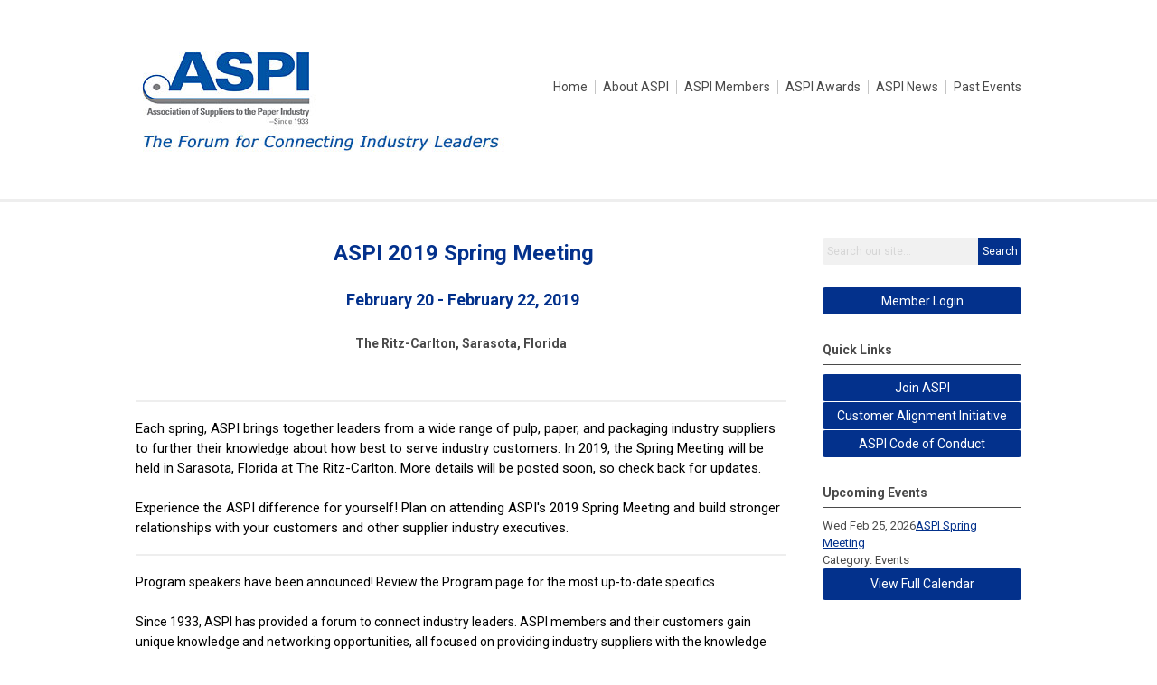

--- FILE ---
content_type: text/html; charset=utf-8
request_url: https://www.aspinet.org/spring-2019-meeting
body_size: 5683
content:
<!DOCTYPE html PUBLIC "-//W3C//DTD XHTML 1.0 Transitional//EN" "http://www.w3.org/TR/xhtml1/DTD/xhtml1-transitional.dtd">
<html xmlns="http://www.w3.org/1999/xhtml" xml:lang="en-us" lang="en-us" >
<head>
<link rel="stylesheet" href="https://cdn.icomoon.io/2584/MCFrontEnd/style-cf.css?p279bq">
<link href='https://fonts.googleapis.com/css?family=Roboto:400,700' rel='stylesheet' type='text/css'>
  <meta http-equiv="content-type" content="text/html; charset=utf-8" />
  <meta name="robots" content="index, follow" />
  <meta name="keywords" content="" />
  <meta name="title" content="2019SpringMeeting" />
  <meta name="author" content="Hannah Peterson" />
  <meta name="description" content="" />
  <meta name="generator" content="MemberClicks Content Management System" />
  <meta name="viewport" content="width=device-width, initial-scale=1" />
  <title>2019SpringMeeting</title>
  <link href="/templates/decatur-jt/favicon.ico" rel="shortcut icon" type="image/x-icon" />
  <style type="text/css">
    ::-webkit-input-placeholder {color:inherit; opacity: 0.6}
    :-moz-placeholder {color:inherit;opacity:0.6}
    ::-moz-placeholder {color:inherit;opacity:0.6}
    :-ms-input-placeholder {color:inherit; opacity: 0.6}
  </style>
  <link rel="stylesheet" href="/components/com_jevents/views/default/assets/css/new-jevents.css" type="text/css" />
  <script type="text/javascript" src="https://www.aspinet.org/includes/js/jquery.min.js"></script>
  <script type="text/javascript" src="https://www.aspinet.org/includes/js/jquery-migrate.min.js"></script>
  <script type="text/javascript">
    (function($){
      jQuery.fn.extend({
        live: function (event, callback) {
          if (this.selector) {
            jQuery(document).on(event, this.selector, callback);
          }
        },
        curCSS : function (element, attrib, val){
          $(element).css(attrib, val);
        }
      })
    })(jQuery);
  </script>
  <script type="text/javascript">jQuery.noConflict();</script>
  <script type="text/javascript" src="https://www.aspinet.org/includes/js/jquery-ui-custom-elvn-fr.min.js"></script>
  <script type="text/javascript" src="https://www.aspinet.org/includes/js/jQueryUIDialogInclude.js"></script>
  <script type="text/javascript" src="https://www.aspinet.org/includes/js/jquery.dataTables.js"></script>
  <script type="text/javascript" src="https://www.aspinet.org/includes/js/jquery.tablednd-0.5.js"></script>
  <script type="text/javascript" src="https://www.aspinet.org/includes/js/json2.js"></script>
  <script type="text/javascript" src="/ui-v2/js/libs/underscore/underscore.js"></script>
  <link rel="stylesheet" href="https://www.aspinet.org/includes/css/themes/base/ui.all.css" type="text/css" />
  <link rel="stylesheet" href="https://www.aspinet.org/includes/css/jqueryui.css" type="text/css" />
  <link rel="stylesheet" href="https://www.aspinet.org/includes/css/system-messages.css" type="text/css" />
  <script type="text/javascript" src="/plugins/system/mtupgrade/mootools.js"></script>
  <script type="text/javascript" src="/includes/js/joomla.javascript.js"></script>
  <script type="text/javascript" src="/media/system/js/caption.js"></script>
  <script type='text/javascript'>
/*<![CDATA[*/
	var jax_live_site = 'https://www.aspinet.org/index.php';
	var jax_site_type = '1.5';
	var jax_token_var = '4974fc96849f6c95298f759499b24b3e';
/*]]>*/
</script><script type="text/javascript" src="https://www.aspinet.org/plugins/system/pc_includes/ajax_1.3.js"></script>
  <link rel="stylesheet" href="/media/system/css/modal.css" type="text/css" />
  <script type="text/javascript" src="/media/system/js/modal.js"></script>
  <script type="text/javascript">
      window.addEvent("domready", function() {
          SqueezeBox.initialize({});
          $$("a.modal").each(function(el) {
              el.addEvent("click", function(e) {
                  new Event(e).stop();
                  SqueezeBox.fromElement(el);
              });
          });
      });
  </script>
  <script type="text/javascript">
    jQuery(document).ready(function() {
      var mcios = navigator.userAgent.toLowerCase().match(/(iphone|ipod|ipad)/);
      var supportsTouch = 'ontouchstart' in window || window.navigator.msMaxTouchPoints || navigator.userAgent.toLowerCase().match(/(iemobile)/);
      if (mcios) {
        jQuery('#bkg').addClass('mc-touch mc-ios');
      } else if (supportsTouch) {
        jQuery('#bkg').addClass('mc-touch non-ios');
      } else {
        jQuery('#bkg').addClass('mc-no-touch');
      }
      jQuery('#cToolbarNavList li:has(li)').addClass('parent');
    });
  </script>

<link rel="stylesheet" href="/templates/system/css/general.css" type="text/css"/>
<link rel="stylesheet" href="/jmc-assets/nivo-slider-css/nivo-slider.css" type="text/css" />
<link rel="stylesheet" href="/jmc-assets/nivo-slider-css/nivo-themes/mc01/mc01.css" type="text/css" />
<link rel="stylesheet" href="/jmc-assets/nivo-slider-css/nivo-themes/mc02/mc02.css" type="text/css" />
<link rel="stylesheet" href="/templates/decatur-jt/css/editor.css" type="text/css" />
<!--[if lte IE 8]>
    <link rel="stylesheet" type="text/css" href="/templates/decatur-jt/css/ie8.css" />
<![endif]-->
<script type="text/javascript" src="/jmc-assets/global-js/hoverIntent.js"></script>
<script type="text/javascript" src="/jmc-assets/global-js/jquery.nivo.slider.pack.js"></script>

<script type="text/javascript">
jQuery(function(){
    jQuery('.socnets ul > li > a > span').each(function() {
        var socnetText = jQuery(this).text().toLowerCase();
        jQuery(this).addClass('icon-'+socnetText);
        jQuery(this).parent('a').addClass(socnetText);
  });
});
</script>

</head>
<body id="bkg">

    <div id="viewports">
        <div id="phone-landscape"></div>
        <div id="tablet-portrait"></div>
        <div id="tablet-landscape"></div>
    </div>
        <div id="site-wrap">
        <div id="header" class="header-border">
            <div class="site-width">
                <div class="mc-logo-link"><a href="/"><img src="/assets/site/aspi-logo.jpg" alt="" /></a></div>
                <div id="primary-menu"><ul class="menu resp-menu"><li class="item1"><a href="https://www.aspinet.org/"><span>Home</span></a></li><li class="parent item108"><span class="separator"><span>About ASPI</span></span><ul><li class="item135"><a href="/history"><span>History</span></a></li><li class="item110"><a href="/board-of-directors"><span>Board of Directors</span></a></li><li class="item111"><a href="/membership"><span>Membership</span></a></li><li class="item117"><a href="/antitrust-guidelines"><span>Antitrust Guidelines</span></a></li></ul></li><li class="item142"><a href="/aspimembers"><span>ASPI Members</span></a></li><li class="item122"><a href="/aspi-awards"><span>ASPI Awards</span></a></li><li class="parent item125"><span class="separator"><span>ASPI News</span></span><ul><li class="item127"><a href="/press-releases"><span>Press Releases</span></a></li></ul></li><li class="parent active item148"><a href="/past-events"><span>Past Events</span></a><ul><li class="item168"><a href="/spring-2022-meeting"><span>Spring 2022 Meeting</span></a></li><li class="item165"><a href="/spring-2020-meeting"><span>Spring 2020 Meeting</span></a></li><li class="item164"><a href="/fall-2019-meeting"><span>Fall 2019 Meeting</span></a></li><li id="current" class="active item159"><a href="/spring-2019-meeting"><span>Spring 2019 Meeting</span></a></li><li class="item158"><a href="/fall-2018-meeting"><span>Fall 2018 Meeting</span></a></li><li class="item157"><a href="/spring-2018-meeting"><span>Spring 2018 Meeting</span></a></li><li class="item155"><a href="/fall-2017-meeting"><span>Fall 2017 Meeting</span></a></li><li class="item153"><a href="/spring-2017-meeting"><span>Spring 2017 Meeting</span></a></li></ul></li></ul></div>
                <div id="menu-button"><a href="#footer" class="icon-menu"></a></div>
                <div class="clarence"></div>
            </div>
        </div>
                                <div id="content-wrap" class="r-mid">
                    <div class="site-width">
                <div id="content-padding">
                    <div id="jmc-message"></div>
                    <div id="component-wrap">


<table class="contentpaneopen">



<tr>
<td valign="top">
<h1 style="text-align: center;"> ASPI 2019 Spring Meeting</h1>
<h2 style="text-align: center;"> February 20 - February 22, 2019</h2>
<h3 style="text-align: center;">The Ritz-Carlton, Sarasota, Florida</h3>
<p> </p>
<hr />
<div style="color: #ffffff;"><span style="color: #000000;"><span style="color: #000000;">Each spring, ASPI brings together leaders from a wide range of pulp, paper, and packaging industry suppliers to further their knowledge about how best to serve industry customers. In 2019, the Spring Meeting will be held in Sarasota, Florida at The Ritz-Carlton. More details will be posted soon, so check back for updates. <br /><br /></span></span><span style="color: #000000;">Experience the ASPI difference for yourself! Plan on attending ASPI's 2019 Spring Meeting and build stronger relationships with your customers and other supplier industry executives.</span></div>
<div style="color: #ffffff;"><hr /></div>
<div style="color: #ffffff;"><span style="font-size: 14px; color: #000000;">Program speakers have been announced! Review the Program page for the most up-to-date specifics.<br /></span><span style="color: #000000;"><span style="font-size: 14px;"><br />Since 1933, ASPI has provided a forum to connect industry leaders. ASPI members and their customers gain unique knowledge and networking opportunities, all focused on providing industry suppliers with the knowledge they need to serve their customers. ASPI strives to provide unparalleled customer engagement to its members, with strict compliance to ASPI’s antitrust policy.</span></span></div>
<div style="color: #ffffff;"><hr /><span style="color: #000000;"><span style="font-size: 14px;"><strong>See below for information about the 2019 Spring Meeting:</strong></span></span></div>
<div style="color: #ffffff;"></div>
<div style="color: #ffffff;"><span style="font-size: 14px; color: #333333;">The 2019 Spring Meeting kicked off with a casual welcome reception for all attendees on Wednesday evening, immediately followed by dinner. Attendees also enjoyed a continental breakfast on Thursday before the formal programming commenced. Keith Kemp, ASPI President and VP Global Sales, AstenJohnson Advanced Fabrics, started the Meeting by welcoming attendees.  He also announced that his term as President had come to an end and introduced our new ASPI President, Carl Luhrmann of Andritz.  After a day of customer presentations, attendees had the opportunity to enjoy some networking activities including golf, followed by a reception and dinner. Friday also began with a continental breakfast followed by morning presentations. The Meeting adjourned prior to lunch.</span></div>
<p><a title="Presentations" href="https://aspi.memberclicks.net/presentations">Members can view all presentations from the 2019 Spring Meeting</a></p>
<hr />
<p><span style="font-size: 14px;">If you would like additional information on ASPI or ASPI meetings, please contact Sarah Lunceford at </span><a style="font-size: 14px;" title="ASPI 2019 Spring Meeting" href="/cdn-cgi/l/email-protection#a1d2cdd4cfc2c4c7ced3c5e1c0d2d1c8cfc4d58fced3c6"><span class="__cf_email__" data-cfemail="0c7f6079626f696a637e684c6d7f7c6562697822637e6b">[email&#160;protected]</span></a><span style="font-size: 14px;">.</span></p>
<hr />
<p>The ASPI 2019 Spring program features industry CEOs, plus ample networking opportunities, all in a relaxed, informal setting.  Join us in Sarasota, FL to build your relationships with your customers and other supplier industry executives.</p>
<p><strong>Program<em> (Subject to change)</em></strong></p>
<table border="0" cellspacing="0" cellpadding="0">
<tbody>
<tr>
<td colspan="2" width="613">
<p><strong>Wednesday, February 20, 2019</strong></p>
</td>
</tr>
<tr>
<td width="132">
<p>9:00 AM – 5:30 PM</p>
</td>
<td width="482">
<p>Board of Directors Meeting</p>
</td>
</tr>
<tr>
<td width="132">
<p>6:00 PM <span>– </span>7:00 PM</p>
</td>
<td width="482">
<p>Welcome Reception</p>
</td>
</tr>
<tr>
<td width="132">
<p>7:00 PM <span>– 9:00 PM</span></p>
</td>
<td width="482">
<p>Dinner</p>
</td>
</tr>
</tbody>
</table>
<p> </p>
<table border="0" cellspacing="0" cellpadding="0">
<tbody>
<tr>
<td colspan="2" width="613">
<p><strong>Thursday, February 21, 2019</strong></p>
</td>
</tr>
<tr>
<td width="132">
<p>7:00 – 8:00 AM</p>
</td>
<td width="482">
<p>Continental Breakfast for Attendees</p>
</td>
</tr>
<tr>
<td width="132">
<p>8:00 – 8:15 AM</p>
</td>
<td width="482">
<p>President’s Welcome and Self-Introductions</p>
</td>
</tr>
<tr>
<td width="132">
<p>8:15 – 9:00 AM</p>
</td>
<td width="482">
<p><strong>Customer Speaker #1:  <br /></strong>2019 Customer Executive of the Year Award Recipient<br />Mike Garcia, President of Pulp and Paper, Domtar</p>
</td>
</tr>
<tr>
<td width="132">
<p>9:00 – 9:45 AM</p>
</td>
<td width="482">
<p><strong>Customer Speaker #2: <br /></strong>Matt Szymanski, Vice President of Mill Operations, Green Bay Packaging</p>
</td>
</tr>
<tr>
<td width="132">
<p>9:45 – 10:15 AM</p>
</td>
<td width="482">
<p>Break</p>
</td>
</tr>
<tr>
<td width="132">
<p>10:15 – 11:00 AM</p>
</td>
<td width="482">
<p><strong>Customer Speaker #3:<br /></strong>Dan McNally, Chief Procurement Officer, WestRock</p>
</td>
</tr>
<tr>
<td width="132">
<p>11:30 – 12:30 PM</p>
</td>
<td width="482">
<p>Lunch</p>
</td>
</tr>
<tr>
<td width="132">
<p>1:30 <span>– </span>5:30 PM</p>
</td>
<td width="482">
<p>Afternoon Activity: Golf</p>
</td>
</tr>
<tr>
<td width="132">
<p>6:30 – 7:30 PM</p>
</td>
<td width="482">
<p>Reception</p>
</td>
</tr>
<tr>
<td width="132">
<p>7:30 <span>– 9:30 PM</span></p>
</td>
<td width="482">
<p>Dinner</p>
</td>
</tr>
</tbody>
</table>
<p> </p>
<table border="0" cellspacing="0" cellpadding="0">
<tbody>
<tr>
<td colspan="2" width="613">
<p><strong>Friday, February 22, 2019</strong></p>
</td>
</tr>
<tr>
<td width="132">
<p>7:00 – 8:00 AM</p>
</td>
<td width="482">
<p>Continental Breakfast for Attendees</p>
</td>
</tr>
<tr>
<td width="132">
<p>8:00 – 8:45 AM</p>
</td>
<td width="482">
<p><strong>Customer Speaker #4</strong>: <br />2019 Excellence in Leadership Award Recipient<br />Mike Carroll, Vice President, Georgia-Pacific</p>
</td>
</tr>
<tr>
<td width="132">
<p>8:45 – 9:30 AM</p>
</td>
<td width="482">
<p><strong>Customer Speaker #5</strong>: <br />Mary Anne Hansan, President, Paper &amp; Packaging Board</p>
</td>
</tr>
<tr>
<td width="132">
<p>9:30 – 10:00 AM</p>
</td>
<td width="482">
<p>Break</p>
</td>
</tr>
<tr>
<td width="132">
<p>10:00 – 11:00 AM</p>
</td>
<td width="482">
<p><strong>Financial Speaker #6</strong>: <br />Rod Fisher, President, Fisher International</p>
</td>
</tr>
<tr>
<td width="132">
<p>11:00 – 11:30 AM</p>
</td>
<td width="482">
<p><strong>ASPI Business Meeting (open to all)</strong></p>
</td>
</tr>
<tr>
<td width="132">
<p>11:30 AM</p>
</td>
<td width="482">
<p>Program Concludes</p>
</td>
</tr>
<tr>
<td width="132">
<p>11:30 – 1:00 PM</p>
</td>
<td width="482">
<p>Board of Directors Meeting (invitation only)</p>
</td>
</tr>
</tbody>
</table>
<p> </p>
<p><span>If you would like additional information on ASPI or ASPI meetings, please contact Sarah Lunceford at </span><a title="ASPI 2019 Spring Meeting" href="/cdn-cgi/l/email-protection#84f7e8f1eae7e1e2ebf6e0c4e5f7f4edeae1f0aaebf6e3"><span class="__cf_email__" data-cfemail="6a19061f04090f0c05180e2a0b191a03040f1e4405180d">[email&#160;protected]</span></a><span>.</span></p></td>
</tr>

</table>
<span class="article_separator">&nbsp;</span>
</div>
                </div>
                                <div class="login-search side-bar">		<div class="moduletable mc-search site-search single-search mc-site-search">
		            <form action="/index.php?option=com_search" method="post" name="mod_search_form" class="mc-site-search-mod">
    <div class="search mc-search site-search single-search mc-site-search">
		<input name="searchword" id="mod_search_searchword" alt="Search" class="inputbox inputbox mc-search site-search single-search mc-site-search" type="text" size="20" value=""  placeholder="Search our site..."  onfocus="this.placeholder = ''" onblur="this.placeholder = 'Search our site...'" /><a href="#" class="test button mc-search site-search single-search mc-site-search">Search</a>	</div>
	<input type="hidden" name="task"   value="search" />
	<input type="hidden" name="option" value="com_search" />
    <input type="hidden" name="4974fc96849f6c95298f759499b24b3e" value="1" />
</form>
<script data-cfasync="false" src="/cdn-cgi/scripts/5c5dd728/cloudflare-static/email-decode.min.js"></script><script type="text/javascript">
	jQuery('form.mc-site-search-mod').find('a').click(function(e){
		e.preventDefault();
		var mcSiteSearchText = jQuery(this).closest('form.mc-site-search-mod').find('input.inputbox').val();
		if (mcSiteSearchText != ''){
			jQuery(this).closest('form.mc-site-search-mod').submit();
		}
	});
</script>
		</div>
			<div class="moduletable">
		            <a id='mcSimpleLogin' href='login'>Member Login</a>		</div>
	</div>
                                                <div id="right-bar" class="side-bar">		<div class="moduletable mc-button-list">
					<h3>Quick Links</h3>
		            <ul class="menu"><li class="item160"><a href="/join-aspi-ql"><span>Join ASPI</span></a></li><li class="item162"><a href="/customer-alignment-initiative"><span>Customer Alignment Initiative</span></a></li><li class="item171"><a href="https://aspi.memberclicks.net/assets/CodeofConduct/Association%20of%20Suppliers%20to%20the%20Paper%20Industry%20%28DCG%20version%29.pdf"><span>ASPI Code of Conduct</span></a></li></ul>		</div>
			<div class="moduletable">
					<h3>Upcoming Events</h3>
		            <table class="mod_events_latest_table" width="100%" border="0" cellspacing="0" cellpadding="0" align="center"><tr class="jevrow0"><td class="mod_events_latest_first"><div class="mc-event-listing" style="border-color: #333333 "><span class="mod_events_latest_date">Wed Feb 25, 2026</span><span class="mod_events_latest_content"><a href="/index.php?option=com_jevents&amp;task=icalrepeat.detail&amp;evid=18&amp;Itemid=1&amp;year=2026&amp;month=02&amp;day=25&amp;title=aspi-spring-meeting&amp;uid=bf1659bee9c08fd548e1e5d72251f4a1" >ASPI Spring Meeting</a></span><div class="event-list-cat">Category: Events</div></div></td></tr>
</table>
<h6><a href="/index.php?option=com_jevents&amp;Itemid=1&amp;task=month.calendar" >View Full Calendar</a></h6>		</div>
	</div>
                            </div>
            <div class="clarence"></div>
        </div>
            </div>
    <div id="footer">
        <div class="site-width">
                        <div class="login-search-footer">		<div class="moduletable mc-search site-search single-search mc-site-search">
		            <form action="/index.php?option=com_search" method="post" name="mod_search_form" class="mc-site-search-mod">
    <div class="search mc-search site-search single-search mc-site-search">
		<input name="searchword" id="mod_search_searchword" alt="Search" class="inputbox inputbox mc-search site-search single-search mc-site-search" type="text" size="20" value=""  placeholder="Search our site..."  onfocus="this.placeholder = ''" onblur="this.placeholder = 'Search our site...'" /><a href="#" class="test button mc-search site-search single-search mc-site-search">Search</a>	</div>
	<input type="hidden" name="task"   value="search" />
	<input type="hidden" name="option" value="com_search" />
    <input type="hidden" name="4974fc96849f6c95298f759499b24b3e" value="1" />
</form>
<script type="text/javascript">
	jQuery('form.mc-site-search-mod').find('a').click(function(e){
		e.preventDefault();
		var mcSiteSearchText = jQuery(this).closest('form.mc-site-search-mod').find('input.inputbox').val();
		if (mcSiteSearchText != ''){
			jQuery(this).closest('form.mc-site-search-mod').submit();
		}
	});
</script>
		</div>
			<div class="moduletable">
		            <a id='mcSimpleLogin' href='login'>Member Login</a>		</div>
	</div>
                        <div class="socnets"><ul class="menu" id="socnets"></ul></div>
            <div class="ftr-menu"><ul class="menu resp-menu"><li class="item1"><a href="https://www.aspinet.org/"><span>Home</span></a></li><li class="parent item108"><span class="separator"><span>About ASPI</span></span><ul><li class="item135"><a href="/history"><span>History</span></a></li><li class="item110"><a href="/board-of-directors"><span>Board of Directors</span></a></li><li class="item111"><a href="/membership"><span>Membership</span></a></li><li class="item117"><a href="/antitrust-guidelines"><span>Antitrust Guidelines</span></a></li></ul></li><li class="item142"><a href="/aspimembers"><span>ASPI Members</span></a></li><li class="item122"><a href="/aspi-awards"><span>ASPI Awards</span></a></li><li class="parent item125"><span class="separator"><span>ASPI News</span></span><ul><li class="item127"><a href="/press-releases"><span>Press Releases</span></a></li></ul></li><li class="parent active item148"><a href="/past-events"><span>Past Events</span></a><ul><li class="item168"><a href="/spring-2022-meeting"><span>Spring 2022 Meeting</span></a></li><li class="item165"><a href="/spring-2020-meeting"><span>Spring 2020 Meeting</span></a></li><li class="item164"><a href="/fall-2019-meeting"><span>Fall 2019 Meeting</span></a></li><li id="current" class="active item159"><a href="/spring-2019-meeting"><span>Spring 2019 Meeting</span></a></li><li class="item158"><a href="/fall-2018-meeting"><span>Fall 2018 Meeting</span></a></li><li class="item157"><a href="/spring-2018-meeting"><span>Spring 2018 Meeting</span></a></li><li class="item155"><a href="/fall-2017-meeting"><span>Fall 2017 Meeting</span></a></li><li class="item153"><a href="/spring-2017-meeting"><span>Spring 2017 Meeting</span></a></li></ul></li></ul></div>
            
            <a id="RTT" href="#">Back to top <span class="icon-arrow-up2"></span></a>
            <a id="RTT-2" href="#">Back to top <span class="icon-arrow-up2"></span></a>
            <div class="footer-info"><p>© Copyright 2025 ASPI • All rights reserved.<br />15 Innovation Drive, Suite 115 | Peachtree Corners GA 30092 - 770-209-7521</p>
<p><a href="/contact-us">Contact Us</a> | <a href="https://aspi.memberclicks.net/assets/ByLaws/aspi%20bylaws%20-%20april%202017.pdf" target="_blank">ByLaws</a></p></div>
            <div class="clarence"></div>
            <div id="pbmc-wrap">
                <a id="pbmc" title="powered by MemberClicks" href="http://www.memberclicks.com/">powered by 
                    <span class="icon-mc-logomark"></span>
                    <span class="icon-mc-wordmark"></span>
                    <span class="mc-brand-container">MemberClicks</span>
                </a>
            </div>
            <div class="clarence"></div>
        </div>
    </div>
    <script type="text/javascript" src="/jmc-assets/global-js/mc-respond-v2.1.js"></script>
     <!-- inject global template body code -->
    </body>
</html>

--- FILE ---
content_type: text/css
request_url: https://www.aspinet.org/templates/decatur-jt/css/editor.css
body_size: 11284
content:
/* removed these to accommodate older existing tables: table, caption, tbody, tfoot, thead, tr, th, td - also removed sup & sub */
html, body, div, span, applet, object, iframe,
h1, h2, h3, h4, h5, h6, p, blockquote, pre,
a, abbr, acronym, address, big, cite, code,
del, dfn, em, font, img, ins, kbd, q, s, samp,
small, strike, strong, tt, var,
b, u, i, center,
dl, dt, dd, ol, ul, li,
fieldset, form, label, legend {
    margin: 0;
    padding: 0;
    border: 0;
    outline: 0;
    font-size: 100%;
}
/* tds have a 1px padding by default - reset from above */
td {padding: 0;}
ol, ul {list-style: none;}
blockquote, q {quotes: none;}
blockquote:before, blockquote:after,
q:before, q:after {content: ''; content: none;}
/* remember to define focus styles */
:focus {outline: 0;}
/* remember to highlight inserts somehow */
ins {text-decoration: none;}
del {text-decoration: line-through;}
/* tables still need 'cellspacing="0"' in the markup */
table {border-collapse: collapse; border-spacing: 0;}



/* ------------------------------------------------------- */
/* ------ ABOVE is the RESET - BELOW is the REBUILD ------ */
/* ------------------------------------------------------- */

blockquote {
    padding: 18px;
    margin: 18px 36px;
    background: #f8f8f8;
    border: 1px solid #ddd;
    border-bottom-color: #aaa;
}

hr {border: 0; background: #eee; color: #eee; height: 2px; margin: 18px 0;}

ul {list-style-type: disc;}
ul ul {list-style-type: circle;}
ul ul ul {list-style-type: square;}
ul ul ul ul {list-style-type: circle;}
ol {list-style-type: decimal;}
ol ol {list-style-type: lower-alpha;}
ol ol ol {list-style-type: decimal;}
ol ol ol ol {list-style-type: lower-alpha;}
ul, ol {margin: 18px 0 18px 40px;}
ul ul, ul ol, ol ol, ol ul {margin: 6px 0 6px 40px;}

/* prevents a 15px space at the bottom of single articles - blog separators are reset later */
span.article_separator {display: none;}

/* joomla structure protection */
table.contentpaneopen {width: 100%;}
.contentpaneopen td {padding: 0;}

/* tables in content */
.contentpaneopen table {margin: 0px 0px 18px 0px;}
.contentpaneopen table td, #tinymce table td {padding: 9px; border: 1px solid #ddd; vertical-align: top;}
.contentpaneopen table th, #tinymce table th {background: #ddd; color: #333; border: 1px solid #ddd; padding: 9px 0;}
/* borderless option */
.contentpaneopen table.borderless td {border: 0; padding: 0;}
#tinymce table.borderless td {border: 1px dotted #e0e0e0; padding: 0;}

/* old form protection */
#formContainer table {border-collapse: separate;}
#formContainer table td {font-size: 13px;}



/* --------------------------------------------- */
/* ------ TYPOGRAPHY --------------------------- */
/* --------------------------------------------- */

body, #tinymce td, #content-padding, input {
    font: 15px 'Roboto', Arial, Helvetica, sans-serif;
    line-height: 1.5em;
    color: #4A4A4A;
}

p {margin: 0px 0px 17px;}

h1, h2, h3, h4, h5, h6, td.contentheading {}
h1, td.contentheading {
    font-size: 24px;
    line-height: 34px;
    padding: 0 0 20px 0;
}

h2 {
    font-size: 18px;
    line-height: 30px;
    margin-bottom: 20px;
}

h3 {
    font-size: 14px;
    line-height: 26px;
    margin-bottom: 10px;
}

h4 {
    font-size: 13px;
    line-height: 22px;
    margin-bottom: 10px;
}

h5 {
    font-size: 12px;
    margin-bottom: 10px;
}

h6 {
    font-size: 11px;
    margin-bottom: 10px;
}

h1:first-child, h2:first-child, h3:first-child,
h4:first-child, h5:first-child, h6:first-child,
ul:first-child, ol:first-child {margin-top: 0px;}

a, a:visited {
text-decoration: underline;
}

a:hover, a:active {
text-decoration: none;
}



/* ---------------------------------- */
/* ------ MISC TOOLS ---------------- */
/* ---------------------------------- */

.clarence {clear: both !important;}
.spacey {margin: 0px 3px;} /* often wraps |s in link lists or small info */
.hidden {display: none !important;}
.float-left {float: left !important;}
.float-right {float: right !important;}
.no-float {float: none !important;}
.no-margin {margin: 0 !important;}
.no-left-margin {margin-left: 0 !important;}
.no-right-margin {margin-right: 0 !important;}
.no-top-margin {margin-top: 0 !important;}
.no-bottom-margin {margin-bottom: 0 !important;}
.v-margin-10 {margin-top: 10px !important; margin-bottom: 10px !important;}
.v-margin-20 {margin-top: 20px !important; margin-bottom: 20px !important;}
.h-margin-10 {margin-left: 10px !important; margin-right: 10px !important;}
.h-margin-20 {margin-left: 20px !important; margin-right: 20px !important;}
.top-margin-10 {margin-top: 10px !important;}
.top-margin-20 {margin-top: 20px !important;}
.bottom-margin-10 {margin-bottom: 10px !important;}
.bottom-margin-20 {margin-bottom: 20px !important;}
/* '.home' on the default menu item + '.hide-on-home' on the module */
body.home .hide-on-home {display: none !important;}


/* ----------------------------------- */
/* ------ LAYOUT --------------------- */
/* ----------------------------------- */

/* #bkg is the body - refer to it with this id to avoid inheritance by tinymce */
#bkg {}
.site-width {padding: 40px 10px; margin: 0 auto; width: 980px; position: relative;}
#header.header-border {border-bottom: 1px solid #eee;}
.mc-logo-link {overflow: hidden; float: left; margin: 0;}
.mc-logo-link img {max-width: 100%; height: auto;}

#menu-button {position: absolute; top: 50%; right: 3.90625%; margin-top: -16px; display: none;}
#menu-button a {text-decoration: none; font-size: 32px}

#featured-content {
  background-size: 400px auto;
  background-color: #eee;
  color: white;
  font-size: 24px;
  line-height: 32px;
  position: relative;
}

#featured-content .color-overlay {transition: 0.3s;}

#featured-content .site-width {padding: 0; height: 400px;}

#featured-content h3 {
  color: white;
  font-size: 36px;
  line-height: 48px;
  font-weight: bold;
  margin: 0;
  padding: 40px 0 20px;
}

#featured-content p {display: none;}
#featured-content p:first-of-type {display: block;margin: 0;color: white;height: 180px;overflow: hidden;}
#featured-content p a {
  color: white;
  text-decoration: none;
  border-bottom: 1px dashed white; }
#featured-content p a:hover, #featured-content p a:active {text-decoration: none; border-bottom: 1px solid white;}

#featured-content h6 {
  margin: 0;
  padding: 0;
  text-align: center;
  position: absolute;
  bottom: 40px;
  width: 100%;
}

#featured-content h6 a {
  display: inline-block;
  color: white;
  height: 60px;
  line-height: 60px;
  text-decoration: none;
  font-weight: bold;
  font-size: 36px;
  border: 2px solid white;
  padding: 0 30px;
  border-radius: 3px;
}

#featured-content h6 a:hover, #featured-content h6 a:active {opacity: 1;}



/*
for containing floats */
.site-width:after {
  content: "";
  display: block;
  clear: both;
}

#component-wrap {min-height: 400px;}
#content-wrap.r-mid #content-padding {width: 720px;float: left;}
#content-padding {}

#right-bar, .login-search {float: right; width: 220px;clear: right;}

#footer {color: #808080; background: #4A4A4A; font-size: 12px; overflow: hidden;}


/* Remove default padding, margin, and list-style from header, right-bar and footer lists */
#header ul, #right-bar ul, #footer ul {margin: 0 ; padding: 0; list-style: none;}

/* nivo slider main module - needs width for proper image resizing in Firefox */
.moduletable.slider-width {width: 100%;}

/**** Fix for Nivo Slider with links on the img tag in IE ****/
.nivoSlider a.nivo-imageLink{background: white; filter: alpha(opacity=0); opacity: 0;}

/****************/
/* --- PBMC --- */
/****************/
#pbmc-wrap {padding: 20px 0 0; text-align: center;}
#pbmc {font-size: 11px; line-height: 30px; height: 30px; display: block; width: 170px; margin: 0 auto; text-decoration: none !important;}
.icon-mc-logomark:before, .icon-mc-wordmark:before {font-size: 16px; line-height: 26px; position: relative; top: 4px; left: 1px;}
.icon-mc-wordmark:before {left: 2px;}
.mc-brand-container {display: none;}
#pbmc {color: rgba(0,0,0,0.3);}
#pbmc:hover {color: rgba(255,255,255,0.7);}


/*** Sidebar Styling and Modules ***/
.login-search > div:first-child {margin-bottom: 25px;}
.login-search {margin-bottom: 30px;}
.side-bar h3 {
  font-size: 14px;
  line-height: 19px;
  color: #C4C4C4;
  margin: 0 0 10px;
  padding: 0 0 6px;
  text-transform: none;
  border-bottom: 1px solid #FAC4BE ;
}
#right-bar .moduletable {margin-top: 30px;}
#right-bar .moduletable:first-child {margin-top: 0}
#right-bar {font-size: 13px; line-height: 1.5em;}


a#mcSimpleLogin, .mc-button-list li a {
  background: #4a4a4a;
  line-height: 16px;
  text-decoration: none;
  color: white;
  display: block;
  padding: 7px 0;
  text-align: center;
  border-radius: 3px;
  font-size: 14px;
}
.mc-button-list li a {margin-bottom: 1px}
a#mcSimpleLogin:hover, .mc-button-list li:hover a {opacity: 0.8;}

.moduletable.mc-search div.mc-search {
  position: relative;
  margin-bottom: 10px;
  height: 30px
}
.mc-search input.inputbox {
  border: none;
  display: block;
  background: #F1F1F1 ;
  width: 73.64%; /* ~ 162/220 rounded because of a wierd sub-pixel */;
  height: 20px;
  padding: 5px 2.272727272727%;
  color: #C4C4C4;
  font-size: 12px;
  border-radius: 3px 0 0 3px;
  margin: 0;
}

.mc-search a.button.mc-search {
  background: #4a4a4a ;
  border-radius: 0 3px 3px 0;
  display: block;
  position: absolute;
  top: 0; right: 0;
  height: 30px;
  line-height: 30px;
  width: 21.818181818182%; /* 48/220 */
  text-align: center;
  text-decoration: none;
  color: white;
  font-size: 12px;
}

.mc-search a.button.mc-search:hover {opacity: 0.8;}

/* Footer Login Search */

.login-search-footer {display: none; margin-bottom: 30px;}
.login-search-footer div.moduletable {width: 28.571428571429%; /* 200/700 */ float: left;}
.login-search-footer div.moduletable.mc-search {float: right; margin-left: 4.285714285714% /* 30/700 */; width: 31.428571428571% /* 220/700 */}
.login-search-footer:after {content: ""; display: block; clear: both;}

/* --- sponsor banners --- */
.bannergroup {width: 100%;}
.banneritem {width: 100%;}
.banneritem img {max-width: 100%; height: auto;}

/* --- simple menu --- */
/* put this class on a menu to achieve a clean, 1-level, horizontal menu */
.simple-menu {margin: 0; list-style: none; float: left;}
.simple-menu li:first-child {border: none;}
.simple-menu li {
    margin: 0; list-style: none; float: left;
    border-left: 1px solid #555;
    padding: 0px 10px;
    line-height: 16px;
}
.simple-menu li:first-child {}
.simple-menu li a {text-decoration: none; color: #555; color:}
.simple-menu li a:hover, .simple-menu li a:active, .simple-menu li a:focus {color: #333;}

/* --- social network menu --- */
.socnets {
  overflow: hidden;
  float: right;
  font-size: 16px;
}
.socnets ul {margin: 0; padding: 0; list-style: none;}
.socnets li {margin-left: 0.25em; margin-bottom: 0.25em; float: right; list-style: none;}
.socnets a {
  font-size: 1em; /* 1em is 16px for the icon-font */
  /* just playing with basing this off the font size
  it's pretty cool - change the font-size and these values all play nicely */
  width: 1em;
  height: 1em;
  line-height: 1em;
  padding: 0.5em;
  border-radius: 50%;
  transition: 0.5s;
  display: block;
  color: #fff;
  text-decoration: none;
  background: #808080;
}
.socnets a span {text-transform: lowercase;}
.socnets a span {width: 1em; overflow: hidden; display: block; height: 1em;}
.socnets a span:before {width: 1em; height: 1em; display: block}

/* Social Color */
.socnets .color li a.facebook {background: #4862A3; color: white;} /* Facebook */
.socnets .color li a.twitter {background: #55ACEE; color: white;} /* Twitter */
.socnets .color li a.wordpress {background: #0085BE; color: white;} /* Wordpress */
.socnets .color li a.youtube {background: #FF2A27; color: white;} /* YouTube */
.socnets .color li a.youtube2 {background: #FF2A27; color: white;} /* YouTube (alt logo) */
.socnets .color li a.vimeo {background: #44BBFF; color: white;} /*Vimeo*/
.socnets .color li a.googleplus {background: #DD4B39; color: white;} /* Google Plus */
.socnets .color li a.instagram {background: #634D40; color: white;} /* Instagram */
.socnets .color li a.rss {background: #FF9900; color: white;} /* Feed */
.socnets .color li a.pinterest {background: #CB2127; color: white;} /* Pinterest */
.socnets .color li a.flickr {background: #FE0084; color: white;} /* Flickr */
.socnets .color li a.linkedin {background: #0077b5; color: white;} /* LinkedIn */
.socnets .color li a.linkedin2 {background: #0077b5; color: white;} /* LinkedIn (alt logo) */

/* Social Icon */
.socnets .icon a {background: none;}
.socnets .color.icon li a {background: none;}
.socnets .color.icon li a.facebook {color: #4862A3;} /* Facebook */
.socnets .color.icon li a.twitter {color: #55ACEE;} /* Twitter */
.socnets .color.icon li a.wordpress {color: #0085BE;} /* Wordpress */
.socnets .color.icon li a.youtube {color: #FF2A27;} /* YouTube */
.socnets .color.icon li a.youtube2 {color: #FF2A27;} /* YouTube (alt logo) */
.socnets .color.icon li a.vimeo {color: #44BBFF;} /*Vimeo*/
.socnets .color.icon li a.googleplus {color: #DD4B39;} /* Google Plus */
.socnets .color.icon li a.instagram {color: #634D40;} /* Instagram */
.socnets .color.icon li a.rss {color: #FF9900;} /* Feed */
.socnets .color.icon li a.pinterest {color: #CB2127;} /* Pinterest */
.socnets .color.icon li a.flickr {color: #FE0084;} /* Flickr */
.socnets .color.icon li a.linkedin {color: #0077b5;} /* LinkedIn */
.socnets .color.icon li a.linkedin2 {color: #0077b5;} /* LinkedIn (alt logo) */

.socnets .rounded-sq a {border-radius: 3px;}

.socnets a:hover {background: #444; color: #fff;}


#RTT, #RTT-2 {
  color: #808080; text-decoration: none; float: right; clear: right;
  margin-top: 30px;  line-height: 32px; padding: 0 37px 0 0; position: relative;
}
#RTT span, #RTT-2 span {font-size: 32px; color: white; position: absolute; top: 0; right: 0; display: block;}
#RTT-2 {clear: both; position: relative; top: -48px; height: 0; display: none;}

.footer-info {clear: both; text-align: center; padding-top: 30px}

/* ----------------------------------------- */
/* ------ FIXES and PREVENTIONS ------------ */
/* ----------------------------------------- */

/* its easy to end up with unwanted paragraphs after working in an online editor */
/* zeroing out these ps helps deal with the most common occurrences of that */
#header p {margin: 0;}
#footer p {margin-top: 100px;}

#site-top .site-width,
#over-content .site-width,
#under-content .site-width {padding: 10px; text-align: center;}

#site-top .site-width *,
#over-content .site-width *,
#under-content .site-width * {margin: 0; }

/***Table protection**/
.scroll-indicator .table-wrapper {
  overflow: scroll;
  position: relative;
  background: white;
  border: 1px solid #ccc;
}
.scroll-indicator {
  padding-bottom: 15px;
  background: #333 url(/jmc-assets/misc/scroll-indicator.png) 95% bottom no-repeat;
  position: relative;
}
div.table-wrapper > table {margin: 0; background: transparent;}
div.table-wrapper table table {margin: 0}


/* Large Image Protection */
.img-wrapper { display: inline-block;}
div#component-wrap img {max-width: 100%; height: auto;}
div#component-wrap .slider-wrapper img {max-width: none;}


/* ----------------------------------------- */
/* ------ HORIZONTAL MENU with SUBS -------- */
/* ----------------------------------------- */

/* ------------------------ */
/* --- essential styles --- */
/* ------------------------ */
ul.resp-menu {background: none;}
.resp-menu, .resp-menu * {
    margin: 0;
    padding: 0;
    list-style: none;
    z-index: 99;
}

.resp-menu ul {
    position: absolute;
    top: -999em;
    /* left offset of submenus need to match (see below) */
    width: 220px;
}
.resp-menu ul li {width: 100%;}
.resp-menu li:hover {
    /* fixes IE7 'sticky bug' */
    visibility: inherit;
}
.resp-menu li:hover li {display: block;}
.resp-menu li {
    float: left;
    position: relative;
    z-index: 99;
}
.resp-menu a, .resp-menu .separator {
    display: block;
    position: relative;
}
.resp-menu li:hover ul {
    left: 0;
    top: 26px; /* match top ul list item height */
    z-index: 99;
}

ul.resp-menu li:hover li ul {top: -999em;}
ul.resp-menu li li:hover ul {
    left: 220px; /* match ul width */
    top: 0;
}

ul.resp-menu li.turn-left ul {left: auto; right: 0;}
ul.resp-menu li.turn-left li ul,
ul.resp-menu li.third-level li ul {left: auto; right: 220px;}

ul.resp-menu li.third-level li ul a,
ul.resp-menu li.third-level li ul .separator,
ul.resp-menu li.turn-left a,
ul.resp-menu li.turn-left .separator {text-align: right;}

ul.no-kids {display: none;}

/* Round sub-nav and padding */
#primary-menu .resp-menu ul {padding: 7px 0; border-radius: 3px;}
#primary-menu .resp-menu ul li:hover ul {top: -7px;}
/* ------------------- */
/* --- custom skin --- */
/* ------------------- */
#primary-menu {margin-right: -8px;}
ul.resp-menu {float: right; clear: right;}

/* 1st level */
.resp-menu > li {padding-bottom: 10px;}
.resp-menu > li:first-child > a, .resp-menu > li:first-child > .separator {border: 0;}
.resp-menu li > a, .resp-menu li > .separator {
    text-decoration:none;
    padding: 0px 8px;
    height: 16px;
    border: 0;
    line-height: 16px;
    color: #4A4A4A;
    font-size: 14px;
    border-left: 1px solid #c4c4c4;
}

.resp-menu > li.active > a {}
.resp-menu > li:hover > a, .resp-menu > li:hover > .separator {color: blue;}
.resp-menu > li.active > a, .resp-menu > li.active > .separator {}

/* 2nd level */
#primary-menu .resp-menu ul {background: red}
#primary-menu .resp-menu li ul:before {
  content: "";
  display: block;
  height: 0;
  width: 0;
  position: absolute;
  top: -6px; left: 15px;
  border-left: 10px solid transparent;
  border-right: 10px solid transparent;
  border-bottom: 6px solid red;
}

#primary-menu .resp-menu li.turn-left ul:before {
  left: auto; right: 20px;
}

.resp-menu li li > a, .resp-menu li li > .separator {
    font-size: 12px;
    height: auto;
    line-height: 16px;
    min-height: 16px;
    padding: 7px 12px;
    text-shadow: none;
    background: none; /* set on ul */
    font-weight: normal;
    text-transform: none;
    border: 0;
    text-align: left;
}

#primary-menu .resp-menu li li:hover > a,
#primary-menu .resp-menu li li:hover > .separator {color: white;}

.resp-menu li li.active > a,
.resp-menu li li.active > .separator {text-decoration: underline;}

/* 3rd level */
#primary-menu .resp-menu ul ul {background: purple}
#primary-menu .resp-menu ul li ul:before {
  top: 11px; left: -6px;
  border-top: 10px solid transparent;
  border-bottom: 10px solid transparent;
  border-right: 6px solid purple;
  border-left: none;
}

#primary-menu .resp-menu li.third-level ul ul:before,
#primary-menu .resp-menu li.turn-left ul ul:before {
  left: auto; right: -6px;
  border-top: 10px solid transparent;
  border-bottom: 10px solid transparent;
  border-left: 6px solid purple;
  border-right: none;
}

#primary-menu .resp-menu li li li > a,
#primary-menu .resp-menu li li li > .separator {
  color: pink;
}

#primary-menu .resp-menu li li li:hover > a,
#primary-menu .resp-menu li li li:hover > .separator {color: yellow;}



/** Footer Menu **/
/* Footer Menu Reset */
.ftr-menu a:hover {text-decoration: none !important;}
.ftr-menu ul.resp-menu, .ftr-menu ul, .ftr-menu ul li,
.ftr-menu ul li a, .ftr-menu li .separator, .ftr-menu li li .separator {
  float: none;
  position: static;
  top: auto; left: auto;
  background: none;
  font-size: 12px;
  padding: 0;
  margin: 0;
  line-height: 16px;
  height: auto;
  font-weight: normal;
  text-transform: none;
  font-family: inherit;
  width: auto;
  border: none;
  color: rgba(0,0,0,0.3);
}
#footer .resp-menu * {background: none;} /* - */
#footer .resp-menu * a {padding: 0;}
.ftr-menu {float: left;}
.ftr-menu ul.resp-menu {float: left; width: auto}

.ftr-menu li.right-col {
  position: relative;
  left: 310px;
}
.ftr-menu ul.resp-menu > li {padding-bottom: 16px; width: 210px;}
.ftr-menu ul.resp-menu li a, .ftr-menu ul.resp-menu li .separator {display: inline; color: red; line-height: 18px;}
.ftr-menu ul.resp-menu > li > a, .ftr-menu ul.resp-menu > li > .separator {
  font-weight: bold;
  background: none;
}
.ftr-menu li li li:before {
  content: "\00BB  ";
  color: blue;
}
#footer .ftr-menu ul.resp-menu li li > a {color: green;}
.ftr-menu ul.resp-menu li:hover > a {background: none;}
.ftr-menu a:hover {text-decoration: underline}

#footer ul.resp-menu > li > ul > li.parent > ul {margin-left: 0px;}

/* ------------------------- */
/* ------ SEARCH PAGE ------ */
/* ------------------------- */
#mc-search-form .mc-button:hover {background: #333; color: white;}
.mc-result .highlight {background: #ff9; padding: 0px 5px;} /* text highlight on search terms in results */



/* ----------------------------------------- */
/* ------ LOGIN PAGE ----------------------- */
/* ----------------------------------------- */
/* precede with #content-padding to ensure we don't affect the login module */
#content-padding #form-login {max-width: 500px; margin: 0 auto; position: relative; overflow: hidden;}
#content-padding #form-login label {font-weight: bold; color #4a4a4a;}
#content-padding #form-login input.inputbox {
    width: 92%;
    border: 1px solid #c4c4c4;
    border-radius: 3px;
    background: white;
    padding: 6px;
    color: #a4a4a4;
}
#content-padding #form-login input.inputbox:focus {border-color: #a4a4a4; color: #4a4a4a; box-shadow: none;}
#content-padding #form-login #form-login-remember label {font-size: 14px; font-weight: normal; color: #4a4a4a;}

#content-padding #form-login #modlgn_remember {width: auto; border: 0;}
#content-padding #form-login #modlgn_remember:focus {background: #4a4a4a; color: white; box-shadow: none;}

#content-padding #form-login input.button {
  border: 0;
  background: #4a4a4a;
  color: white;
  border-radius: 3px;
  padding: 7px;
  width: 50%;

  -webkit-appearance: none;     /* for iOS */
  -webkit-border-radius: 3px;   /* for iOS */
}

#content-padding #form-login input.button:hover {cursor: pointer; opacity: 0.8;}

#content-padding #form-login .forgot-username,
#content-padding #form-login .forgot-password {
  font-size: 0.8em;
  display: inline-block;
  margin-top: 40px;
  float: left;
}

#content-padding #form-login .forgot-username {margin-left: 20px;}



/* -------------------------------------------------- */
/* ------ GENERAL ARTICLE STYLES -------------------- */
/* -------------------------------------------------- */
/* some of these styles apply to the various article-related layouts like blogs but they cascade from here */

/* for front-end editing */
#editor-xtd-buttons a {color: #4a4a4a;}

/* logged-in admin edit tooltip - this is the tooltip itself, the button is in the next section */
div.tool-tip {z-index: 99999;}
div.tip-top {z-index: 99999;}
div.tip-text {
    font-size: 11px;
    color: #ddd;
    background: #333;
    border: 2px solid #555;
    border-top-width: 1px;
    padding: 6px 9px 9px 9px;
    z-index: 99999;
    box-shadow: 0px 3px 18px rgba(0,0,0,0.35);
}
div.tip-title {
    font-size: 11px;
    color: white;
    font-weight: bold;
    background: #333;
    border: 2px solid #555;
    border-bottom-width: 1px;
    padding: 9px 9px 6px 9px;
    z-index: 99999;
    box-shadow: 0px 3px 18px rgba(0,0,0,0.35);
}

/* article icons, pdf, print, email */
table.contentpaneopen td.buttonheading div.content-wrapper {width: 20px !important;}
.buttonheading a img {display: none;}
.buttonheading a {display: block; width: 16px; height: 16px; margin-left: 2px; opacity: 0.5;}
.buttonheading a:hover, .buttonheading a:focus {opacity: 1;}
.buttonheading a[title=PDF] {background: url(/jmc-assets/icons/article-1.png) 0 -100px;}
.buttonheading a[title=PDF]:hover {background-position: 0 0;}
.buttonheading a[title=Print] {background: url(/jmc-assets/icons/article-1.png) -100px -100px;}
.buttonheading a[title=Print]:hover {background-position: -100px 0;}
.buttonheading a[title=Email] {background: url(/jmc-assets/icons/article-1.png) -200px -100px;}
.buttonheading a[title=Email]:hover {background-position: -200px 0;}
/* admin edit button */
.buttonheading .hasTip a {background: url(/jmc-assets/icons/article-1.png) -300px -100px;}
.buttonheading .hasTip a:hover {background-position: -300px 0;}

/* article title if enabled */
td.contentheading {font-weight: bold; font-size: 16px;}
td.contentheading a {}

 /* written by */
.contentpaneopen span.small {font-size: 11px; color: #666;}
/* publish date */
td.createdate {font-size: 11px; color: #999; height: 36px;}
/* edit date */
td.modifydate {font-size: 11px; color: #999;}

/* 'read more' links */
.readon {
    display: inline-block;
    color: white;
    margin-top: 9px;
    padding: 3px 9px;
    border-radius: 3px;
    text-decoration: none;
    font-size: 12px;
    text-shadow: 0px -1px 0px rgba(0,0,0,0.7);
    background: #666;
    -webkit-transition: 0.3s;
    -moz-transition: 0.3s;
    -o-transition: 0.3s;
    transition: 0.3s;
}
.readon:hover, .readon:active {
    /* important allows for the default state to be reset without affecting this hover */
    background: #333 !important;
}

/* 'more articles' list at the bottom */
div.blog_more {margin: 18px 0;} /* entire section */
div.blog_more strong {} /* heading */
div.blog_more ul {margin: 0 40px 0;}

/* prev and next links at the bottom of single articles */
/* not the same as the blog - the blog nav lacks hooks to style */
.contentpaneopen table.pagenav th {background: transparent; border: 0;} /* prev and next are both in th's */
.contentpaneopen table.pagenav td {border: 0;} /* prevent inheritance - this td is just used for spacing */
.contentpaneopen .pagenav a {text-decoration: none;}



/* ---------------------------------------------- */
/* ------ CATEGORY BLOG & FRONT PAGE ------------ */
/* ---------------------------------------------- */

div.componentheading {display: none}
#community-wrap div.componentheading {display: block;}

/* columned article headings */
td.article_column td.contentheading {font-size: 14px; margin-bottom: 19px;}

/* leftmost blog column */
td.article_column {padding: 0;}

/* other blog columns */
td.article_column.column_separator {padding: 0 0 0 18px;}

/* horizontal blog separators - bottom stripe on all blog articles, even lead */
.blog span.article_separator {display: block; height: 2px; background: #ddd; margin: 18px 0;}
/* columned blog article separators can be specified here if needed */
.blog table span.article_separator {}



/* ---------------------------------------------- */
/* ------ CATEGORY LIST ------------------------- */
/* ---------------------------------------------- */
td.sectiontableheader {text-align: left; padding: 5px; width: auto;}
td.sectiontableheader a img {margin-left: 10px; position: relative; top: 2px;}
tr.sectiontableentry1 a, tr.sectiontableentry2 a {}
td.contentdescription {width: 100%;} /* Needed to fill the available space in IE8 */



/* ---------------------------------------------- */
/* ------ POLL RESULTS PAGE --------------------- */
/* ---------------------------------------------- */
/* without #poll, some of these apply to the module also */
#poll {width: 100%;}
#poll #id {width: auto !important; margin: 0 0 20px 20px;}
#poll .pollstableborder {width: 100%; border-bottom: 1px solid #ccc;}
#poll .pollstableborder td {padding: 9px !important;}
.pollstableborder th {padding-bottom: 18px;}
.pollstableborder th img {display: none;}
.pollstableborder {width: auto;}
.smalldark {font-size: 85%;} /* info at the bottom */

/* !NOTE! - multiple pages use these layout elements */
/* changing them here will also cause changes on the CatList page */
/* Polls use .sectiontableentry0 & 1, while CatList uses 1 & 2 */
.sectiontableentry0 td, .sectiontableentry1 td, .sectiontableentry2 td {
    border: 0 !important;
    background: none !important;
    font-size: 100% !important;
    text-align: left !important;
    vertical-align: middle !important;
    padding: 9px !important;
    font-weight: normal !important;
}
.sectiontableentry0 td, .sectiontableentry2 td {background: #eee !important;}



/* ---------------------------------------------- */
/* ------ ARCHIVE LIST -------------------------- */
/* ---------------------------------------------- */
#archive-list {margin: 18px 0 0 0;}
#archive-list li {padding: 18px;}
#archive-list li.row1 {}
#archive-list li.row2 {background: #eee;}
#archive-list h4 {}
#archive-list .metadata {margin: 9px 0 0; font-size: 11px; font-weight: normal; color: #666;}
#archive-list .metadata span.created-date {}
#archive-list .metadata span.author {float: right;}
#archive-list div.intro {margin-top: 9px;}



/* ------------------------ */
/* --- CC BOARD STYLING --- */
/* ------------------------ */
td.ccbheaderrow table.ccbnormaltable td {padding: 5px;} /* tds containing the menu and user info */
td.ccbtopleftgray, td.ccbtopmiddlegray, td.ccbtoprightgray {background: #4a4a4a !important;}
td.ccbleftbody, td.ccbheaderrow, td.ccbrightbody, td.ccbbotleft,
td.ccbbotmiddle, td.ccbbotright, td.ccbdatacolumn, td.ccbpostarea,
tr.ccbfrmrowheader, tr.ccbboardsummary {background: #eee !important;}
.bbcode_quote {border-color: #ddd; background: #fff;}
div.bbcode_quote_head {color: #aaa;}
div.bbcode_quote_body {color: #555;}
a.ovalbuttongray {
  background: #4a4a4a; /* - */
  display: block;
  float: left;
  font: inherit;
  line-height: inherit; /* - */
  height: auto; /* - */
  color: white;
  padding: 0 7px;
  text-decoration: none;
  margin-right: 10px;
  border-radius: 3px;
  font-size: inherit; line-height: 2em; /* - */
}
a:link.ovalbuttongray {color: white;}
a.ovalbuttongray:hover, a.ovalbuttongray:active {color: white; opacity: 0.8;}
a.ovalbuttongray span {
  background: none;
  display: normal;
  color: inherit;
  padding: 0;
}
a.ovalbuttongray:hover span {
  color: inherit;
  background: none;
}
a.squarebutton {
  background: #aaa; /* - */
  display: block;
  float: right;
  font: inherit;
  line-height: inherit; /* - */
  height: auto; /* - */
  padding: 0 7px;
  margin-left: 4px;
  text-decoration: none;
  color: white;
}
a:link.squarebutton {color: white;}
a:hover.squarebutton, a:active.squarebutton {color: white; opacity: 0.7;}
a.squarebutton span {
  background: none;
  display: normal;
  color: inherit;
  padding: 0;
}
a.squarebutton:hover span {color: white; background: none;}



/* --- MEMBER LANDING, 'MY NAME IS' STICKER --- */
/* -------------------------------------------- */
#my-name-is {
height: 262px;
position: relative; border-radius: 4px; overflow: hidden; margin: 0 0 10px 0;
background: url(/jmc-assets/misc/new-my-name-is.png) right top no-repeat;/* default black suit */
/*  background: url(/jmc-assets/misc/my-name-is-blue-polo.png) right no-repeat; /* blue polo shirt */
/*  background: url(/jmc-assets/misc/my-name-is-female.png) right no-repeat; /* female suit */
/*  background: url(/jmc-assets/misc/my-name-is-gray-t.png) right no-repeat; /* gray t-shirt */
/*  background: url(/jmc-assets/misc/my-name-is-medical.png) right no-repeat; /* medical lab coat */
/*  background: url(/jmc-assets/misc/my-name-is-tan-sweater.png) right no-repeat; /* tan sweater */
/*  background: url(/jmc-assets/misc/my-name-is-worker.png) right no-repeat; /* general worker */
}
#my-name-is:before, #my-name-is:after {
  position: absolute;
  left: auto;
  right: 11px;
  width: 354px;
  color: white;
  text-align: center;
  font-family: Arial, sans-serif;
}
#my-name-is:before {
  content: "HELLO";
  top: 20px;
  font-size: 45px;
  font-weight: bold;
  line-height: 45px;
}
#my-name-is:after {
  content: 'my name is';
  top: 70px;
  font-size: 18px;
  font-weight: normal;
  line-height: 18px;
}
#my-name-is .info {
  position: absolute; right: 11px; top: 105px;
  width: 354px; height: 120px; overflow: hidden; text-align: center;
  background: white;
}
#my-name-is h2 {
  font-size: 30px; color: #555; margin: 0;
}
#my-name-is h3 {
  font-size: 16px; color: #666; margin: 10px 0 0; line-height: 20px;
}
#my-name-is h4 {
  font-size: 16px; color: #666; margin: 0; padding: 0;
  position: absolute; bottom: 0; left: 0; width: 100%; text-align: center;
}
#my-name-is h2, #my-name-is h3, #my-name-is h4 {font-family: 'Comic Sans MS', cursive, sans-serif;}

#profile-update-message {
  position: absolute; left: 0px; bottom: 4px; margin: 0; padding: 5px 10px;
  font-size: 12px; color: #999; border-radius: 0 4px 4px 0; background: rgba(0,0,0,0.8);
  line-height: 18px;
}
#profile-update-message a:link {color: white;}
#profile-update-message a:hover, #profile-update-message a:active {color: white;}

/* ----------------------------------- */
/* --- MEMBER LANDING, QUICK LINKS --- */
/* ----------------------------------- */
.member-landing-quick-links {
  border-radius: 4px;
  margin: 0 0 10px 0; padding: 10px 5px;
  background: #eee;
}
.member-landing-quick-links ul {margin: 0; padding: 0; list-style: none; overflow: hidden;}
.member-landing-quick-links ul li {float: left; border-left: 1px solid #bbb; padding: 0px 5px;}
.member-landing-quick-links ul li:first-child {border: 0;}




/* -------------------------- */
/* --- HOME PAGE TEMPLATE --- */
/* -------------------------- */
.home-template-01 {}
.home-main {
  border-bottom: 1px solid #a4a4a4;
  padding-bottom: 23px;
}
.home-sub {
  width: 340px;
  float: left;
  margin-top: 40px
}
.home-sub:nth-child(odd) {margin-right: 40px;}



/* ---------------------- */
/* --- DIY H6 BUTTONS --- */
/* ---------------------- */
h6 a, .button-grid a {
  background: #4a4a4a;
  color: white;
  font-weight: normal;
  font-size: 14px;
  text-decoration: none;
  padding: 8px;
  border-radius: 3px;
  display: block;
  text-align: center;
  max-width: 350px;
  margin: 0 auto;
  text-decoration: none;
}
.home-sub h6 a {max-width: none}
.button-grid a {
  margin: 10px auto;
  -webkit-column-break-inside: avoid;
  page-break-inside: avoid;
  break-inside: avoid;
}
h6 a:hover, h6 a:active, .button-grid a:hover {opacity: 0.8;}

/* Grid Layout */
.grid-layout, .button-grid, .mc-columns .content-wrapper {
  -webkit-columns: 216px 3;
  -moz-columns: 216px 3;
  columns: 216px 3;
  -webkit-column-gap: 20px;
  -moz-column-gap: 20px;
  column-gap: 20px;
  margin-bottom: 20px;
}

.grid-layout img, .mc-columns .content-wrapper img {float: left; margin: 0 10px 10px 0; display: block;}

.grid-box, .button-grid p, ul.button-grid li {
  display: inline-block;
  width: 100%;
  -webkit-column-break-inside: avoid;
  page-break-inside: avoid;
  break-inside: avoid;
  margin: 0;
}

table.grid-table td {border: 0; padding: 0;}
blockquote.button-grid, blockquote.grid-layout {margin: 0; padding: 0; border: 0; background: none;}
ul.button-grid, ul.button-grid li {margin: 0; list-style: none; padding: 0}


/* Floats */
.mc-image-left, .mc-image-left-large {float: left; margin: 0 13px 10px 0; clear: left;}
.mc-image-right, .mc-image-right-large {float: right; margin: 0 0 10px 13px; clear: right;}



/* ----------------------------------- */
/* ------ Breakpoints----------------- */
/* ----------------------------------- */

/***Baseline is Tablet Landscape***/
#phone-portrait, #phone-landscape, #tablet-portrait, #tablet-landscape {
  display: none; position: absolute; top: -100%; left: -100%; height: 1px; width: 1px;
}

#tablet-landscape {display: block;}

.full-width .side-bar {display: none;}
.full-width #content-wrap.r-mid #content-padding {width: 100%;}
.full-width .login-search-footer {display: block;}

@media screen and (min-width: 1000px) {
  #header .site-width {padding-bottom: 20px;}
  .mc-logo-link {margin-bottom: 20px;}
  .full-width .home-sub {max-width: 470px; width: auto;}
}

/* Tablet Portrait */
@media screen and (max-width: 1000px) {
  a[href*="task=edit"] {display: none;} /* the front-end edit button */
  #header #primary-menu, #tablet-landscape, .login-search {display: none;}
  #tablet-portrait, .login-search-footer, #menu-button {display: block;}
  .mc-logo-link {width: 80%}
  .site-width {padding: 30px 3.90625%; width: auto;}


  #featured-content {background-size: auto 310px; font-size: 18px; line-height: 24px;}
  #featured-content .site-width {height: 310px; padding: 0;}
  #featured-content h3 {font-size: 24px; line-height: 32px; padding: 30px 30px 20px;}
  #featured-content h6 {bottom: 30px;}
  #featured-content p {padding: 0 30px; height: 130px; overflow: hidden;}

  #content-wrap.r-mid #content-padding {width: auto; float: none;}
  #right-bar {float: none; width: auto;}
  .home-sub,
  .side-bar .moduletable {
    width: 47.881355932203%;
    float: left;
    margin: 30px 0 0;
    padding: 0;
    background: none;

  }
  .home-sub:nth-child(odd),
  .side-bar .moduletable:nth-child(odd) {margin-right: 4.237288135593%; clear: left;}

  #right-bar.side-bar .moduletable {margin-top: 30px}

  #right-bar {font-size: 14px;}

  .ftr-menu {width: 65.714285714286%; }
  .ftr-menu ul.resp-menu {width: 100%}
  .ftr-menu li.right-col {left: 50%}

  .socnets, #RTT, #RTT-2 {max-width: 220px;}
  #RTT-2.big-footer {display: block; margin: 0}
}

/* Just for the Hero Text */
@media screen and (max-width: 780px){
  #featured-content {font-size: 15px; line-height: 20px;}
}

/* Phone Landscape */
@media screen and (max-width: 650px) {
  #tablet-portrait {display: none;}
  #phone-landscape {display: block}
  .site-width {padding: 3.125%;}
  #menu-button {right: 3.125%}


  #featured-content {background-size: auto 280px; font-size: 18px; line-height: 20px;}
  #featured-content .site-width {height: 280px;}
  #featured-content h3 {font-size: 20px; line-height: 24px; padding: 10px;}
  #featured-content h6 {bottom: 20px;}
  #featured-content h6 a {padding: 0 15px; font-size: 18px; height: 40px; line-height: 40px;}
  #featured-content p {padding: 0 10px; height: 170px; overflow: hidden;}

  #right-bar .moduletable {float: none; width: auto; margin-right: 0}
  .login-search-footer {margin-bottom: 20px;}
  .login-search-footer div.moduletable,
  .login-search-footer div.moduletable.mc-search {float: none; width: 100%; margin: 0;}
  .login-search-footer div.moduletable:first-child {margin-bottom: 20px;}

  .ftr-menu {width: 60%}
  .ftr-menu li.right-col {position: static;}
  .ftr-menu ul.resp-menu {height: auto !important; }
  .ftr-menu ul.resp-menu li {width: 100%;}


  #RTT, #RTT-2 {max-width: 120px; margin-top: 0;}
  .socnets {float: none; width: 100%; text-align: center; max-width: none;}
  .socnets li {float: none; display:inline-block; margin: 0 4px 20px; }

  .sub-modules div.home-sub {float: none; width: auto; margin-right: 0;}

  /***Member Landing Page***/
  #profile-update-message {
    width: 97%;
    border-radius: 4px;
    bottom: -32px;
    padding-left: 1.5%; padding-right: 1.5%;
  }
  #my-name-is {
    background-image: none;
    background-position: center 20px;
    background-repeat: no-repeat;
    border-radius: 3px;
    padding-top: 100px;
    height: auto;
    padding-bottom: 20px;
    margin-bottom: 36px;
    overflow: visible;
  }
  #my-name-is:before, #my-name-is:after {
    left: 0;
    right: auto;
    width: 100%;
  }
  #my-name-is .info {
    width: auto;
    background: white;
    position: static;
    text-align: center;
    height: auto;
    padding-top: 5px;
    border-width: 1px;
    border-style: solid;
  }
  #my-name-is h3 {margin-bottom: 20px;}
  #my-name-is h4 {position: relative; margin-bottom: 5px;}
  .member-landing-quick-links ul li {border: 0;}

  /* Fix for filter box in Category List layout */
  table.contentpane td input.inputbox[name="filter"] {width: 40%}

  .mc-image-left, .mc-image-right {max-width: 40% !important;}
  .mc-image-left-large, .mc-image-right-large {display: block; float: none; margin: 10px 0; width: auto;}
}

/* Just for the Hero Text */
@media screen and (max-width: 475px){
  #featured-content {font-size: 15px; line-height: 18px;}
}

/* Just for the Hero Text */
@media screen and (max-width: 400px){
  #featured-content {font-size: 13px; line-height: 16px;}
}




/* - - - - - - - - - - - - - - - - - - - - - - - - - - - - - - - - - - - - - - - - - - - - - - -  */
/* - - - - - - - - - - - - - - - - - - - - - - - - - - - - - - - - - - - - - - - - - - - - - - -  */
/* ^^^^^^^^^^^ PLEASE DON'T EDIT ANYTHING ABOVE THIS LINE WITHOUT TALKING TO KS or BG ^^^^^^^^^^^ */
/* - - - - - - - - - - - - - - - - - - - - - - - - - - - - - - - - - - - - - - - - - - - - - - -  */
/* - - - - - - - - - - - - - - - - - - - - - - - - - - - - - - - - - - - - - - - - - - - - - - -  */
/* vvvvvvvvvvv            STYLING AND COLOR CHANGES CAN ALL BE FOUND BELOW            vvvvvvvvvvv */
/* - - - - - - - - - - - - - - - - - - - - - - - - - - - - - - - - - - - - - - - - - - - - - - -  */
/* - - - - - - - - - - - - - - - - - - - - - - - - - - - - - - - - - - - - - - - - - - - - - - -  */



/*
Hero image is always this: /assets/site/hero.jpg in Media Manager - a 2000px by 400px image */
#featured-content {background: #eee url(/assets/site/hero.jpg) center top no-repeat;}
/*
Hero image color overlay - by default this darkens the image by 15% - tweak as needed - or use as a colorizer */
#featured-content .color-overlay {background-color: RGBA(3, 49, 140, 0.2); transition: background-color 6s;}
/*
Hero image color overlay - you can change the color when the hero is hovered and how long the transition will take - the transition above is how long for the fade back to default */
#featured-content:hover .color-overlay {background-color: RGBA(3, 49, 140, 0.75); transition: background-color 6s;}
/*
Hero image header and paragraph - leave all text white for best results - if you REALLY need to, add subtle text-shadow */
#featured-content h3 {}
#featured-content p {}
/*
Hero image button - follow same suggestions as above - you can leave this alone most of the time */
#featured-content h6 {}
#featured-content h6 a {transition: 0.2s; background: none;}
#featured-content h6 a:hover, #featured-content h6 a:active {background-color: rgba(0,0,0,0.15);}


/* HEADER MENU POSITIONING - Vertically centering header menu to the right of the logo
This number should be half the height of mc-logo-link minus 8
For example: mc-logo-link height = 112 -> 56 - 8 = 48
-------------------------------------------------- */
#primary-menu {margin-top: 48px;} /* This will have no effect if the menu is too long and goes under the logo */



/* GENERAL
-------------------------------------------------- */
a                             {color: #03318C;}

/* header border on non-home pages when featured content isn't on all pages */
#header.header-border         {border-bottom: 3px solid #EEE;}

/* menu in side with class of mc.-button-list */
.mc-button-list li a          {background-color: #03318C; color: #fff;}

/* menu icon that appears in the header */
#menu-button a                {color: #03318C;}

/* H6 A - the DIY buttons in content */
h6 a, .button-grid a          {background-color: #03318C;color: #fff;}
h1                            {color: #03318C;}
h2                            {color: #03318C;}
.moduletable h3               {color: #4A4A4A; border-color:  #4A4A4A;} /* module titles */
.home-main                    {border-color: #EEE;} /* divline in home page layout */
/* CC BOARD - horizontal bars */
td.ccbtopleftgray,
td.ccbtopmiddlegray,
td.ccbtoprightgray            {background: #03318C !important;}

#my-name-is                   {background-color: #03318C;}
#my-name-is .info             {border-color: #03318C;}


/* HEADER MENU - top level text
-------------------------------------------------- */
.resp-menu > li:hover > a, .resp-menu > li:hover > .separator {color: #03318C;} /* hover color */

/* HEADER MENU - 2nd level background - these need to be the same color
-------------------------------------------------- */
#primary-menu .resp-menu li ul:before     {border-bottom-color: #03318C;}
#primary-menu .resp-menu ul               {background: #03318C;}

/* HEADER MENU - 2nd level text color
-------------------------------------------------- */
#primary-menu .resp-menu li li > a,
#primary-menu .resp-menu li li > .separator           {color: white; color: rgba(255,255,255,0.8);} /* normal */
#primary-menu .resp-menu li li:hover > a,
#primary-menu .resp-menu li li:hover > .separator     {color: white;} /* hover */

/* HEADER MENU - 3rd level background - these need to be the same color
-------------------------------------------------- */
#primary-menu .resp-menu ul li ul:before              {border-right-color: #EEE;}
#primary-menu .resp-menu li.third-level li ul:before,
#primary-menu .resp-menu li.turn-left li ul:before    {border-left-color: #EEE;}
#primary-menu .resp-menu li li ul                     {background: #EEE;}

/* HEADER MENU - 3rd level text color
-------------------------------------------------- */
#primary-menu .resp-menu li li li > a,
#primary-menu .resp-menu li li li > .separator        {color: #A4A4A4;} /* normal */
#primary-menu .resp-menu li li li:hover > a,
#primary-menu .resp-menu li li li:hover > .separator  {color: #4A4A4A;} /* hover */


/* LOGIN & SEARCH
-------------------------------------------------- */
a#mcSimpleLogin                           {background-color: #03318C; color: #fff;}
.mc-search a.button.mc-search             {background-color: #03318C; color: #fff;}



/* FOOTER
-------------------------------------------------- */
#footer                     {background: #6C7073;}
.footer-info                {color: #fff;}
.footer-info     a          {color: #fff;}

/* SOCIAL NETWORK MENU - classes that can go on the MENU are:
.rounded-sq (rounded square instead of a circle)
.color      (use this and remove all colors below to get the brand colors on the background)
.icon       (displays just the icon with no circle if you unset the background here)
-------------------------------------------------- */
.socnets a          {background: #fff; color: #D6C9C2;}
#footer .socnets a:hover    {background: #fff; color: #D6C9C2;}

/* BACK TO TOP + ARROW
-------------------------------------------------- */
#RTT, #RTT-2                            {color: #fff;} /* words */
#RTT span, #RTT-2 span                  {color: #fff;} /* arrow */
#RTT:hover, #RTT-2:hover                {color: #fff;} /* words hover */
#RTT:hover span, #RTT-2:hover span      {color: #fff;} /* arrow hover */

/* POWERED BY MEMBERCLICKS
-------------------------------------------------- */
#pbmc                       {color: #fff;}
#pbmc:hover                 {color: #fff;}

/* FOOTER MENU
-------------------------------------------------- */
.ftr-menu ul.resp-menu > li > a,
.ftr-menu ul.resp-menu > li > .separator          {color: #fff;} /* top level text color */
#footer .ftr-menu ul.resp-menu li li > a,
#footer .ftr-menu ul.resp-menu li li > .separator {color: #CCC;} /* 2nd & 3rd level text */
.ftr-menu li li li:before                         {color: #CCC;} /* the 3rd level arrow */





/* CALENDAR STYLES
-------------------------------------------------- */
.mc-event-details .event-time-separator {
    display: none;
}
.mc-event-details .event-time-separator.dash {
    display: inline;
}
.mc-event-details .event-start-date:after,
.mc-event-details .event-stop-date:after {
    content: '';
    display: block
}

li.ev_td_li .event-list-item {margin: 10px 0}

/* HIDING SEARCH ON MY PROFILE PAGE
--------------------------------------------------------------------------------------------- */
#community-wrap .cToolbar#cToolbarNav ul#cToolbarNavList li#toolbar-item-search {display: none;}

/* THE END...
-------------------------------------------------- */